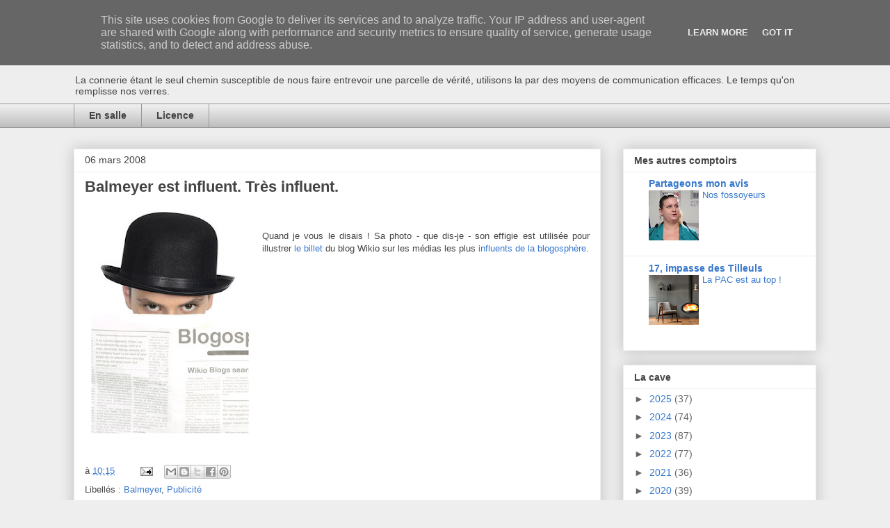

--- FILE ---
content_type: text/html; charset=UTF-8
request_url: http://www.aubistro.fr/b/stats?style=BLACK_TRANSPARENT&timeRange=LAST_MONTH&token=APq4FmCBdeB0_VVDRAMygwDlhCv9URc6WTbXs3NEnJcE9xpRcWqTo_8aRvZ-KeiO_4gLF7UdLDxLHqfylEhl8NoeV10B8_lX8A
body_size: 249
content:
{"total":21557,"sparklineOptions":{"backgroundColor":{"fillOpacity":0.1,"fill":"#000000"},"series":[{"areaOpacity":0.3,"color":"#202020"}]},"sparklineData":[[0,13],[1,8],[2,6],[3,6],[4,12],[5,10],[6,8],[7,6],[8,7],[9,7],[10,4],[11,5],[12,30],[13,17],[14,9],[15,6],[16,4],[17,12],[18,8],[19,7],[20,5],[21,5],[22,7],[23,6],[24,7],[25,14],[26,37],[27,100],[28,68],[29,4]],"nextTickMs":400000}